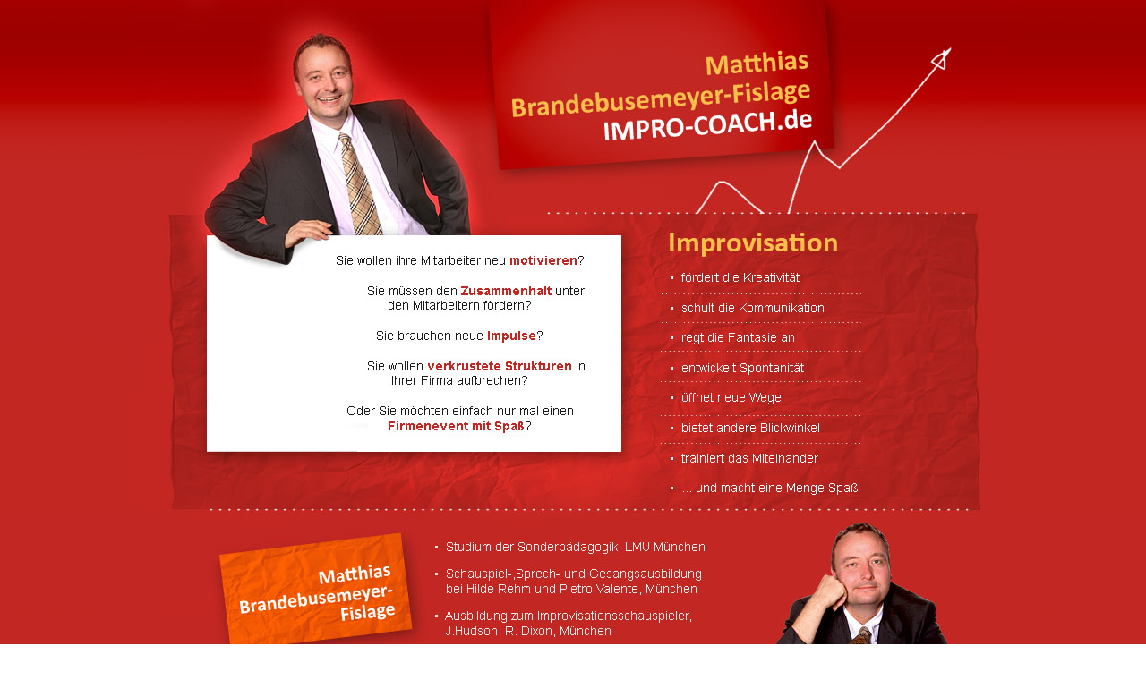

--- FILE ---
content_type: text/html
request_url: http://impro-coach.de/brandebusemeyer_coaching.htm
body_size: 694
content:
<!DOCTYPE HTML PUBLIC "-//W3C//DTD HTML 4.01 Transitional//EN"
"http://www.w3.org/TR/html4/loose.dtd">
<html>
<head>
<meta http-equiv="Content-Type" content="text/html; charset=iso-8859-1">
<title>Matthias Brandebusemeyer-Fislage | Impro Coaching |</title>
<style type="text/css">
<!--
body {
	margin-left: 0px;
	margin-top: 0px;
	margin-right: 0px;
	margin-bottom: 0px;
	background-image: url(webin00001.jpg);
}
-->
</style></head>

<body>
<div align="center"><img src="webin00002.jpg" width="979" height="1312" border="0" usemap="#Map">
  <map name="Map">
    <area shape="rect" coords="330,1055,549,1071" href="mailto:kontakt@impro-coach.de" target="_blank">
  </map>
</div>
</body>
</html>
